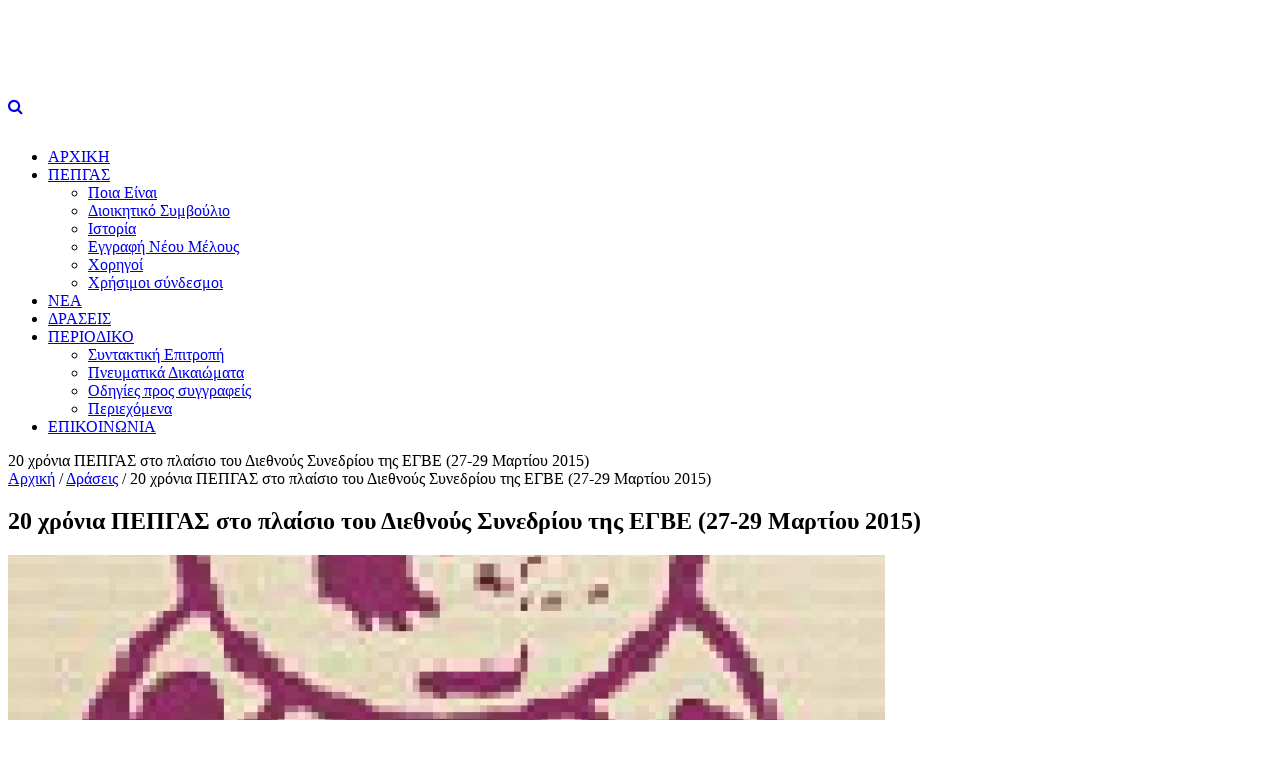

--- FILE ---
content_type: text/html; charset=utf-8
request_url: https://pepgas.gr/%CE%B4%CF%81%CE%AC%CF%83%CE%B5%CE%B9%CF%82/20-%CF%87%CF%81%CF%8C%CE%BD%CE%B9%CE%B1-%CF%80%CE%B5%CF%80%CE%B3%CE%B1%CF%83-%CF%83%CF%84%CE%BF-%CF%80%CE%BB%CE%B1%CE%AF%CF%83%CE%B9%CE%BF-%CF%84%CE%BF%CF%85-%CE%B4%CE%B9%CE%B5%CE%B8%CE%BD%CE%BF%CF%8D%CF%82-%CF%83%CF%85%CE%BD%CE%B5%CE%B4%CF%81%CE%AF%CE%BF%CF%85-%CF%84%CE%B7%CF%82-%CE%B5%CE%B3%CE%B2%CE%B5-27-29-%CE%BC%CE%B1%CF%81%CF%84%CE%AF%CE%BF%CF%85-2015
body_size: 49887
content:
<!DOCTYPE html PUBLIC "-//W3C//DTD HTML+RDFa 1.1//EN">
<html lang="el" dir="ltr" version="HTML+RDFa 1.1"
  xmlns:fb="http://www.facebook.com/2008/fbml"
  xmlns:og="http://ogp.me/ns#"
  xmlns:article="http://ogp.me/ns/article#"
  xmlns:book="http://ogp.me/ns/book#"
  xmlns:profile="http://ogp.me/ns/profile#"
  xmlns:video="http://ogp.me/ns/video#"
  xmlns:product="http://ogp.me/ns/product#"
  xmlns:content="http://purl.org/rss/1.0/modules/content/"
  xmlns:dc="http://purl.org/dc/terms/"
  xmlns:foaf="http://xmlns.com/foaf/0.1/"
  xmlns:rdfs="http://www.w3.org/2000/01/rdf-schema#"
  xmlns:sioc="http://rdfs.org/sioc/ns#"
  xmlns:sioct="http://rdfs.org/sioc/types#"
  xmlns:skos="http://www.w3.org/2004/02/skos/core#"
  xmlns:xsd="http://www.w3.org/2001/XMLSchema#">
<head profile="http://www.w3.org/1999/xhtml/vocab">
  <meta http-equiv="Content-Type" content="text/html; charset=utf-8" />
<meta name="viewport" content="width=device-width, initial-scale=1, maximum-scale=1, minimum-scale=1, user-scalable=no" />
<link rel="shortcut icon" href="https://www.pepgas.gr/sites/default/files/newpepgas-fav.gif" type="image/gif" />
<meta name="generator" content="Drupal 7 (https://www.drupal.org)" />
<link rel="canonical" href="https://www.pepgas.gr/%CE%B4%CF%81%CE%AC%CF%83%CE%B5%CE%B9%CF%82/20-%CF%87%CF%81%CF%8C%CE%BD%CE%B9%CE%B1-%CF%80%CE%B5%CF%80%CE%B3%CE%B1%CF%83-%CF%83%CF%84%CE%BF-%CF%80%CE%BB%CE%B1%CE%AF%CF%83%CE%B9%CE%BF-%CF%84%CE%BF%CF%85-%CE%B4%CE%B9%CE%B5%CE%B8%CE%BD%CE%BF%CF%8D%CF%82-%CF%83%CF%85%CE%BD%CE%B5%CE%B4%CF%81%CE%AF%CE%BF%CF%85-%CF%84%CE%B7%CF%82-%CE%B5%CE%B3%CE%B2%CE%B5-27-29-%CE%BC%CE%B1%CF%81%CF%84%CE%AF%CE%BF%CF%85-2015" />
<link rel="shortlink" href="https://www.pepgas.gr/node/57" />
<meta property="og:site_name" content="Αθλητισμός και Γυναίκα | Π.Ε.Π.Γ.Α.Σ" />
<meta property="og:type" content="article" />
<meta property="og:url" content="https://www.pepgas.gr/%CE%B4%CF%81%CE%AC%CF%83%CE%B5%CE%B9%CF%82/20-%CF%87%CF%81%CF%8C%CE%BD%CE%B9%CE%B1-%CF%80%CE%B5%CF%80%CE%B3%CE%B1%CF%83-%CF%83%CF%84%CE%BF-%CF%80%CE%BB%CE%B1%CE%AF%CF%83%CE%B9%CE%BF-%CF%84%CE%BF%CF%85-%CE%B4%CE%B9%CE%B5%CE%B8%CE%BD%CE%BF%CF%8D%CF%82-%CF%83%CF%85%CE%BD%CE%B5%CE%B4%CF%81%CE%AF%CE%BF%CF%85-%CF%84%CE%B7%CF%82-%CE%B5%CE%B3%CE%B2%CE%B5-27-29-%CE%BC%CE%B1%CF%81%CF%84%CE%AF%CE%BF%CF%85-2015" />
<meta property="og:title" content="20 χρόνια ΠΕΠΓΑΣ στο πλαίσιο του Διεθνούς Συνεδρίου της ΕΓΒΕ (27-29 Μαρτίου 2015)" />
<meta property="og:updated_time" content="2019-05-03T11:37:18+03:00" />
<meta name="twitter:card" content="summary" />
<meta name="twitter:url" content="https://www.pepgas.gr/%CE%B4%CF%81%CE%AC%CF%83%CE%B5%CE%B9%CF%82/20-%CF%87%CF%81%CF%8C%CE%BD%CE%B9%CE%B1-%CF%80%CE%B5%CF%80%CE%B3%CE%B1%CF%83-%CF%83%CF%84%CE%BF-%CF%80%CE%BB%CE%B1%CE%AF%CF%83%CE%B9%CE%BF-%CF%84%CE%BF%CF%85-%CE%B4%CE%B9%CE%B5%CE%B8%CE%BD%CE%BF%CF%8D%CF%82-%CF%83%CF%85%CE%BD%CE%B5%CE%B4%CF%81%CE%AF%CE%BF%CF%85-%CF%84%CE%B7%CF%82-%CE%B5%CE%B3%CE%B2%CE%B5-27-29-%CE%BC%CE%B1%CF%81%CF%84%CE%AF%CE%BF%CF%85-2015" />
<meta name="twitter:title" content="20 χρόνια ΠΕΠΓΑΣ στο πλαίσιο του Διεθνούς Συνεδρίου της ΕΓΒΕ (27-29" />
<meta property="article:published_time" content="2019-05-02T10:35:33+03:00" />
<meta property="article:modified_time" content="2019-05-03T11:37:18+03:00" />
<meta name="dcterms.title" content="20 χρόνια ΠΕΠΓΑΣ στο πλαίσιο του Διεθνούς Συνεδρίου της ΕΓΒΕ (27-29 Μαρτίου 2015)" />
<meta name="dcterms.creator" content="pepgas" />
<meta name="dcterms.date" content="2019-05-02T10:35+03:00" />
<meta name="dcterms.type" content="Text" />
<meta name="dcterms.format" content="text/html" />
<meta name="dcterms.identifier" content="https://www.pepgas.gr/%CE%B4%CF%81%CE%AC%CF%83%CE%B5%CE%B9%CF%82/20-%CF%87%CF%81%CF%8C%CE%BD%CE%B9%CE%B1-%CF%80%CE%B5%CF%80%CE%B3%CE%B1%CF%83-%CF%83%CF%84%CE%BF-%CF%80%CE%BB%CE%B1%CE%AF%CF%83%CE%B9%CE%BF-%CF%84%CE%BF%CF%85-%CE%B4%CE%B9%CE%B5%CE%B8%CE%BD%CE%BF%CF%8D%CF%82-%CF%83%CF%85%CE%BD%CE%B5%CE%B4%CF%81%CE%AF%CE%BF%CF%85-%CF%84%CE%B7%CF%82-%CE%B5%CE%B3%CE%B2%CE%B5-27-29-%CE%BC%CE%B1%CF%81%CF%84%CE%AF%CE%BF%CF%85-2015" />
<meta name="dcterms.language" content="el" />
  <title>20 χρόνια ΠΕΠΓΑΣ στο πλαίσιο του Διεθνούς Συνεδρίου της ΕΓΒΕ (27-29 Μαρτίου 2015) | Αθλητισμός και Γυναίκα | Π.Ε.Π.Γ.Α.Σ</title>  
  <link rel="stylesheet" href="//maxcdn.bootstrapcdn.com/font-awesome/4.3.0/css/font-awesome.min.css">
  <link href="https://fonts.googleapis.com/css?family=Roboto:400,700&amp;subset=greek-ext" rel="stylesheet">
  <link type="text/css" rel="stylesheet" href="https://www.pepgas.gr/sites/default/files/css/css_xE-rWrJf-fncB6ztZfd2huxqgxu4WO-qwma6Xer30m4.css" media="all" />
<link type="text/css" rel="stylesheet" href="https://www.pepgas.gr/sites/default/files/css/css_Zp6Ux3GnstH3Po_TpYlmhkk2Y7nQ91nFkX3y1OEGJDg.css" media="all" />
<link type="text/css" rel="stylesheet" href="https://www.pepgas.gr/sites/default/files/css/css_yCUJHJQiWBLQXw9in4pypg-0vveCCCpigjmhlFar5Ts.css" media="all" />
<style type="text/css" media="all">
<!--/*--><![CDATA[/*><!--*/
.vZnqrtfUAWMvpRtwGWPmfhWNZMdLtwUKvfWJzbDUYnnmcFFJCvSGCOtCBymQPdAg{width:0;height:0;overflow:hidden;}

/*]]>*/-->
</style>
<link type="text/css" rel="stylesheet" href="https://www.pepgas.gr/sites/default/files/css/css_RIkMHV3ahXrzRFL1u9KwoW7V6kai4S-sUO2cx6t10MM.css" media="all" />
<style type="text/css" media="all">
<!--/*--><![CDATA[/*><!--*/
#sliding-popup.sliding-popup-bottom,#sliding-popup.sliding-popup-bottom .eu-cookie-withdraw-banner,.eu-cookie-withdraw-tab{background:#000000;}#sliding-popup.sliding-popup-bottom.eu-cookie-withdraw-wrapper{background:transparent}#sliding-popup .popup-content #popup-text h1,#sliding-popup .popup-content #popup-text h2,#sliding-popup .popup-content #popup-text h3,#sliding-popup .popup-content #popup-text p,.eu-cookie-compliance-secondary-button,.eu-cookie-withdraw-tab{color:#fff !important;}.eu-cookie-withdraw-tab{border-color:#fff;}.eu-cookie-compliance-more-button{color:#fff !important;}

/*]]>*/-->
</style>
<link type="text/css" rel="stylesheet" href="https://www.pepgas.gr/sites/default/files/css/css_DKqrJy0pxwG-gKvvW-C5v17eKu1CL7pUrYojibTJh-E.css" media="all" />

<!--[if (lt IE 9)&(!IEMobile)]>
<link type="text/css" rel="stylesheet" href="https://www.pepgas.gr/sites/default/files/css/css_yjZzMT5HuxDzYbZcBKhwjeOeBuCnFfTBTevXFlF7Ak0.css" media="all" />
<![endif]-->

<!--[if gte IE 9]><!-->
<link type="text/css" rel="stylesheet" href="https://www.pepgas.gr/sites/default/files/css/css_5pIIvRDpSWhXh4XRpwRc_010DD5J-9sYwSYh7PDBJYU.css" media="all" />
<!--<![endif]-->
  <script type="text/javascript">
<!--//--><![CDATA[//><!--
document.cookie = 'adaptive_image=' + Math.max(screen.width, screen.height) + '; path=/';
//--><!]]>
</script>
<script type="text/javascript" src="https://www.pepgas.gr/sites/default/files/js/js_v7z_ueNi9EIrZXPI8So7AkuzyXuKekr2jbdDptsM5Oc.js"></script>
<script type="text/javascript" src="https://www.pepgas.gr/sites/default/files/js/js_EjyQo4ChEUijUm6s4HS8MTEc08qbM7YRAroiCnPxTlE.js"></script>
<script type="text/javascript" src="https://www.pepgas.gr/sites/default/files/js/js_2OW9smDzq6Hssd0FDvQ664w9ArSoSOINoM7rtv681-0.js"></script>
<script type="text/javascript" src="https://www.pepgas.gr/sites/default/files/js/js_XSuGri-hm483gRqTr_5G_Ym4Of2cCxGc6LIokJ_AYyU.js"></script>
<script type="text/javascript" src="https://www.pepgas.gr/sites/all/modules/mobile_navigation/js/mobile_menu.js?st9d0x"></script>
<script type="text/javascript" src="https://www.pepgas.gr/sites/all/modules/mobile_navigation/mobile_navigation.js?st9d0x"></script>
<script type="text/javascript" src="https://www.pepgas.gr/sites/default/files/js/js_waP91NpgGpectm_6Y2XDEauLJ8WCSCBKmmA87unpp2E.js"></script>
<script type="text/javascript" src="https://www.googletagmanager.com/gtag/js?id=UA-136227484-1"></script>
<script type="text/javascript">
<!--//--><![CDATA[//><!--
window.dataLayer = window.dataLayer || [];function gtag(){dataLayer.push(arguments)};gtag("js", new Date());gtag("set", "developer_id.dMDhkMT", true);gtag("config", "UA-136227484-1", {"groups":"default"});
//--><!]]>
</script>
<script type="text/javascript" src="https://www.pepgas.gr/sites/default/files/js/js_zsU7pE_En9PuEzx00IjN_iCxIwgABAiEwJNkh1iTG9k.js"></script>
<script type="text/javascript" src="https://www.pepgas.gr/sites/default/files/js/js_uwrfBOJCFVq42muTMjrq2bD-RUh8NNq_fZRTb6dsNb4.js"></script>
<script type="text/javascript">
<!--//--><![CDATA[//><!--
jQuery.extend(Drupal.settings, {"basePath":"\/","pathPrefix":"","ajaxPageState":{"theme":"dyausr","theme_token":"iHqsiR519Fg5YnaDUCXskLtoH09xGv6DeYHmvBZeV9g","js":{"0":1,"1":1,"sites\/all\/modules\/addthis\/addthis.js":1,"sites\/all\/modules\/eu_cookie_compliance\/js\/eu_cookie_compliance.js":1,"2":1,"sites\/all\/modules\/jquery_update\/replace\/jquery\/1.7\/jquery.min.js":1,"misc\/jquery.once.js":1,"misc\/drupal.js":1,"sites\/all\/modules\/jquery_update\/replace\/ui\/ui\/minified\/jquery.ui.effect.min.js":1,"sites\/all\/modules\/jquery_update\/replace\/ui\/external\/jquery.cookie.js":1,"sites\/all\/modules\/back_to_top\/js\/back_to_top.js":1,"public:\/\/languages\/el_fHo4EQCuo3RlNjYLHnB4me0MrxANLHIsrsv8rZ9CQAg.js":1,"sites\/all\/libraries\/colorbox\/jquery.colorbox-min.js":1,"sites\/all\/modules\/colorbox\/js\/colorbox.js":1,"sites\/all\/modules\/colorbox\/styles\/stockholmsyndrome\/colorbox_style.js":1,"sites\/all\/modules\/colorbox\/js\/colorbox_inline.js":1,"sites\/all\/modules\/scrollreveal\/scrollreveal.custom.js":1,"sites\/all\/libraries\/scrollreveal\/scrollReveal.js":1,"sites\/all\/modules\/captcha\/captcha.js":1,"sites\/all\/modules\/webform\/js\/webform.js":1,"sites\/all\/modules\/mobile_navigation\/js\/mobile_menu.js":1,"sites\/all\/modules\/mobile_navigation\/mobile_navigation.js":1,"sites\/all\/modules\/google_analytics\/googleanalytics.js":1,"https:\/\/www.googletagmanager.com\/gtag\/js?id=UA-136227484-1":1,"3":1,"sites\/all\/modules\/field_group\/field_group.js":1,"sites\/all\/themes\/omega\/omega\/js\/jquery.formalize.js":1,"sites\/all\/themes\/omega\/omega\/js\/omega-mediaqueries.js":1,"sites\/all\/themes\/omega\/omega\/js\/omega-equalheights.js":1},"css":{"modules\/system\/system.base.css":1,"modules\/system\/system.menus.css":1,"modules\/system\/system.messages.css":1,"modules\/system\/system.theme.css":1,"sites\/all\/modules\/adaptive_image\/css\/adaptive-image.css":1,"modules\/comment\/comment.css":1,"sites\/all\/modules\/date\/date_api\/date.css":1,"sites\/all\/modules\/date\/date_popup\/themes\/datepicker.1.7.css":1,"modules\/field\/theme\/field.css":1,"sites\/all\/modules\/itweak_upload\/itweak_upload.css":1,"modules\/node\/node.css":1,"modules\/poll\/poll.css":1,"modules\/search\/search.css":1,"modules\/user\/user.css":1,"sites\/all\/modules\/views\/css\/views.css":1,"sites\/all\/modules\/back_to_top\/css\/back_to_top.css":1,"sites\/all\/modules\/media\/modules\/media_wysiwyg\/css\/media_wysiwyg.base.css":1,"sites\/all\/modules\/colorbox\/styles\/stockholmsyndrome\/colorbox_style.css":1,"sites\/all\/modules\/ctools\/css\/ctools.css":1,"sites\/all\/modules\/nice_menus\/css\/nice_menus.css":1,"sites\/all\/modules\/nice_menus\/css\/nice_menus_default.css":1,"0":1,"sites\/all\/modules\/webform\/css\/webform.css":1,"sites\/all\/modules\/eu_cookie_compliance\/css\/eu_cookie_compliance.css":1,"sites\/all\/modules\/mobile_navigation\/mobile_navigation.css":1,"1":1,"sites\/all\/themes\/omega\/alpha\/css\/alpha-reset.css":1,"sites\/all\/themes\/omega\/alpha\/css\/alpha-mobile.css":1,"sites\/all\/themes\/omega\/alpha\/css\/alpha-alpha.css":1,"sites\/all\/themes\/omega\/omega\/css\/formalize.css":1,"sites\/all\/themes\/omega\/omega\/css\/omega-text.css":1,"sites\/all\/themes\/omega\/omega\/css\/omega-branding.css":1,"sites\/all\/themes\/omega\/omega\/css\/omega-menu.css":1,"sites\/all\/themes\/omega\/omega\/css\/omega-forms.css":1,"sites\/all\/themes\/omega\/omega\/css\/omega-visuals.css":1,"sites\/all\/themes\/dyausr\/css\/global.css":1,"ie::wide::sites\/all\/themes\/dyausr\/css\/dyausr-alpha-default.css":1,"ie::wide::sites\/all\/themes\/dyausr\/css\/dyausr-alpha-default-wide.css":1,"ie::wide::sites\/all\/themes\/omega\/alpha\/css\/grid\/alpha_default\/wide\/alpha-default-wide-12.css":1,"narrow::sites\/all\/themes\/dyausr\/css\/dyausr-alpha-default.css":1,"narrow::sites\/all\/themes\/dyausr\/css\/dyausr-alpha-default-narrow.css":1,"sites\/all\/themes\/omega\/alpha\/css\/grid\/alpha_default\/narrow\/alpha-default-narrow-12.css":1,"normal::sites\/all\/themes\/dyausr\/css\/dyausr-alpha-default.css":1,"normal::sites\/all\/themes\/dyausr\/css\/dyausr-alpha-default-normal.css":1,"sites\/all\/themes\/omega\/alpha\/css\/grid\/alpha_default\/normal\/alpha-default-normal-12.css":1,"wide::sites\/all\/themes\/dyausr\/css\/dyausr-alpha-default.css":1,"wide::sites\/all\/themes\/dyausr\/css\/dyausr-alpha-default-wide.css":1,"sites\/all\/themes\/omega\/alpha\/css\/grid\/alpha_default\/wide\/alpha-default-wide-12.css":1}},"colorbox":{"opacity":"0.85","current":"{current} of {total}","previous":"\u00ab Prev","next":"Next \u00bb","close":"Close","maxWidth":"98%","maxHeight":"98%","fixed":true,"mobiledetect":false,"mobiledevicewidth":"480px"},"scrollreveal":{"config":{"enter":"bottom","move":"150","over":"1000","after":"500","easing":"ease","reset":"true","viewportFactor":"0"},"triggers_fieldset":{"trigger1":{"element":".page-node-1 #region-content .region-inner h1#page-title","enter":"bottom","move":"150","over":"1000","after":"500","wait":"500"},"trigger2":{"element":".page-node-1 #region-content .region-inner #block-system-main .field-name-body","enter":"bottom","move":"150","over":"1000","after":"500","wait":"500"},"trigger3":{"element":"#block-block-11 .cust-box .cust-box-title-top","enter":"bottom","move":"150","over":"1000","after":"500","wait":"500"},"trigger4":{"element":"#block-block-11 .cust-box .cust-box-title-bottom","enter":"bottom","move":"150","over":"1000","after":"500","wait":"500"},"trigger5":{"element":"#block-block-11 .cust-box .cust-box-info","enter":"bottom","move":"150","over":"1000","after":"500","wait":"500"},"trigger6":{"element":"#block-block-12","enter":"bottom","move":"150","over":"1000","after":"500","wait":"500"},"trigger7":{"element":"#block-views-drasiarxiki-block","enter":"left","move":"150","over":"1000","after":"500","wait":"500"},"trigger8":{"element":"#block-views-drasioldarxiki-block","enter":"right","move":"150","over":"1000","after":"500","wait":"500"},"trigger9":{"element":"#block-block-13","enter":"bottom","move":"150","over":"1000","after":"500","wait":"500"},"trigger10":{"element":"#block-views-periodikoarxiki-block .view-header","enter":"bottom","move":"150","over":"1000","after":"500","wait":"500"},"trigger11":{"element":"#block-views-periodikoarxiki-block .view-content","enter":"bottom","move":"150","over":"1000","after":"500","wait":"500"},"trigger12":{"element":"#block-block-14","enter":"bottom","move":"150","over":"1000","after":"500","wait":"500"},"trigger13":{"element":"#block-views-neaarxiki-block .view-header","enter":"bottom","move":"150","over":"1000","after":"500","wait":"500"},"trigger14":{"element":"#block-views-neaarxiki-block .view-content","enter":"bottom","move":"150","over":"1000","after":"500","wait":"500"},"trigger15":{"element":"#block-block-15","enter":"bottom","move":"150","over":"1000","after":"500","wait":"500"}},"pages":{"visibility":"0","pages":"admin\/*"},"theme":{"visibility":"1","themes":{"dyausr":"dyausr"}}},"urlIsAjaxTrusted":{"\/newsletters":true,"\/%CE%B4%CF%81%CE%AC%CF%83%CE%B5%CE%B9%CF%82\/20-%CF%87%CF%81%CF%8C%CE%BD%CE%B9%CE%B1-%CF%80%CE%B5%CF%80%CE%B3%CE%B1%CF%83-%CF%83%CF%84%CE%BF-%CF%80%CE%BB%CE%B1%CE%AF%CF%83%CE%B9%CE%BF-%CF%84%CE%BF%CF%85-%CE%B4%CE%B9%CE%B5%CE%B8%CE%BD%CE%BF%CF%8D%CF%82-%CF%83%CF%85%CE%BD%CE%B5%CE%B4%CF%81%CE%AF%CE%BF%CF%85-%CF%84%CE%B7%CF%82-%CE%B5%CE%B3%CE%B2%CE%B5-27-29-%CE%BC%CE%B1%CF%81%CF%84%CE%AF%CE%BF%CF%85-2015":true},"back_to_top":{"back_to_top_button_trigger":"100","back_to_top_button_text":"Back to top","#attached":{"library":[["system","ui"]]}},"eu_cookie_compliance":{"popup_enabled":1,"popup_agreed_enabled":0,"popup_hide_agreed":0,"popup_clicking_confirmation":1,"popup_scrolling_confirmation":0,"popup_html_info":"\u003Cdiv\u003E\n  \u003Cdiv class=\u0022popup-content info\u0022\u003E\n    \u003Cdiv id=\u0022popup-text\u0022\u003E\n      \u003Ch2\u003E\u03a0\u039f\u039b\u0399\u03a4\u0399\u039a\u0397 \u03a7\u03a1\u0397\u03a3\u0397\u03a3 COOKIES\u003C\/h2\u003E\n\u003Cp\u003E\u03a7\u03c1\u03b7\u03c3\u03b9\u03bc\u03bf\u03c0\u03bf\u03b9\u03bf\u03cd\u03bc\u03b5 cookies \u03b3\u03b9\u03b1 \u03c4\u03b7 \u03b4\u03b9\u03b1\u03c3\u03c6\u03ac\u03bb\u03b9\u03c3\u03b7 \u03c4\u03b7\u03c2 \u03ba\u03b1\u03bb\u03cd\u03c4\u03b5\u03c1\u03b7\u03c2 \u03c0\u03b5\u03c1\u03b9\u03ae\u03b3\u03b7\u03c3\u03b7\u03c2 \u03c3\u03c4\u03bf\u03bd \u03b9\u03c3\u03c4\u03cc\u03c4\u03bf\u03c0\u03cc \u03bc\u03b1\u03c2. \u0391\u03bd \u03c3\u03c5\u03bd\u03b5\u03c7\u03af\u03c3\u03b5\u03c4\u03b5 \u03c4\u03b7\u03bd \u03c0\u03bb\u03bf\u03ae\u03b3\u03b7\u03c3\u03b7, \u03b8\u03b1 \u03b8\u03b5\u03c9\u03c1\u03b7\u03b8\u03b5\u03af \u03cc\u03c4\u03b9 \u03b1\u03c0\u03bf\u03b4\u03ad\u03c7\u03b5\u03c3\u03c4\u03b5 \u03c4\u03b7\u03bd \u03c0\u03bf\u03bb\u03b9\u03c4\u03b9\u03ba\u03ae \u03bc\u03b1\u03c2 \u03ba\u03b1\u03b9 \u03bc\u03b1\u03c2 \u03b4\u03af\u03bd\u03b5\u03c4\u03b5 \u03c4\u03b7 \u03c3\u03c5\u03b3\u03ba\u03b1\u03c4\u03ac\u03b8\u03b5\u03c3\u03ae \u03c3\u03b1\u03c2 \u03b3\u03b9\u03b1 \u03bd\u03b1 \u03bf\u03c1\u03af\u03c3\u03bf\u03c5\u03bc\u03b5 cookies.\u003C\/p\u003E\n              \u003Cbutton type=\u0022button\u0022 class=\u0022find-more-button eu-cookie-compliance-more-button\u0022\u003E\u03a0\u03bb\u03b7\u03c1\u03bf\u03c6\u03bf\u03c1\u03af\u03b5\u03c2\u003C\/button\u003E\n          \u003C\/div\u003E\n    \u003Cdiv id=\u0022popup-buttons\u0022\u003E\n      \u003Cbutton type=\u0022button\u0022 class=\u0022agree-button eu-cookie-compliance-default-button\u0022\u003E\u0391\u03c0\u03bf\u03b4\u03bf\u03c7\u03ae\u003C\/button\u003E\n          \u003C\/div\u003E\n  \u003C\/div\u003E\n\u003C\/div\u003E","use_mobile_message":false,"mobile_popup_html_info":"\u003Cdiv\u003E\n  \u003Cdiv class=\u0022popup-content info\u0022\u003E\n    \u003Cdiv id=\u0022popup-text\u0022\u003E\n                    \u003Cbutton type=\u0022button\u0022 class=\u0022find-more-button eu-cookie-compliance-more-button\u0022\u003E\u03a0\u03bb\u03b7\u03c1\u03bf\u03c6\u03bf\u03c1\u03af\u03b5\u03c2\u003C\/button\u003E\n          \u003C\/div\u003E\n    \u003Cdiv id=\u0022popup-buttons\u0022\u003E\n      \u003Cbutton type=\u0022button\u0022 class=\u0022agree-button eu-cookie-compliance-default-button\u0022\u003E\u0391\u03c0\u03bf\u03b4\u03bf\u03c7\u03ae\u003C\/button\u003E\n          \u003C\/div\u003E\n  \u003C\/div\u003E\n\u003C\/div\u003E\n","mobile_breakpoint":"768","popup_html_agreed":"\u003Cdiv\u003E\n  \u003Cdiv class=\u0022popup-content agreed\u0022\u003E\n    \u003Cdiv id=\u0022popup-text\u0022\u003E\n      \u003Ch2\u003EThank you for accepting cookies\u003C\/h2\u003E\n\u003Cp\u003EYou can now hide this message or find out more about cookies.\u003C\/p\u003E\n    \u003C\/div\u003E\n    \u003Cdiv id=\u0022popup-buttons\u0022\u003E\n      \u003Cbutton type=\u0022button\u0022 class=\u0022hide-popup-button eu-cookie-compliance-hide-button\u0022\u003E\u0391\u03c0\u03cc\u03ba\u03c1\u03c5\u03c8\u03b7\u003C\/button\u003E\n              \u003Cbutton type=\u0022button\u0022 class=\u0022find-more-button eu-cookie-compliance-more-button-thank-you\u0022 \u003EMore info\u003C\/button\u003E\n          \u003C\/div\u003E\n  \u003C\/div\u003E\n\u003C\/div\u003E","popup_use_bare_css":false,"popup_height":"auto","popup_width":"100%","popup_delay":1000,"popup_link":"\/%CF%8C%CF%81%CE%BF%CE%B9-%CF%87%CF%81%CE%AE%CF%83%CE%B7%CF%82","popup_link_new_window":1,"popup_position":null,"popup_language":"el","store_consent":false,"better_support_for_screen_readers":0,"reload_page":0,"domain":"","popup_eu_only_js":0,"cookie_lifetime":"100","cookie_session":false,"disagree_do_not_show_popup":0,"method":"default","whitelisted_cookies":"","withdraw_markup":"\u003Cbutton type=\u0022button\u0022 class=\u0022eu-cookie-withdraw-tab\u0022\u003EPrivacy settings\u003C\/button\u003E\n\u003Cdiv class=\u0022eu-cookie-withdraw-banner\u0022\u003E\n  \u003Cdiv class=\u0022popup-content info\u0022\u003E\n    \u003Cdiv id=\u0022popup-text\u0022\u003E\n      \u003Ch2\u003EWe use cookies on this site to enhance your user experience\u003C\/h2\u003E\n\u003Cp\u003EYou have given your consent for us to set cookies.\u003C\/p\u003E\n    \u003C\/div\u003E\n    \u003Cdiv id=\u0022popup-buttons\u0022\u003E\n      \u003Cbutton type=\u0022button\u0022 class=\u0022eu-cookie-withdraw-button\u0022\u003EWithdraw consent\u003C\/button\u003E\n    \u003C\/div\u003E\n  \u003C\/div\u003E\n\u003C\/div\u003E\n","withdraw_enabled":false},"mobile_navigation":{"breakpoint":"all and (min-width: 980px) and (min-device-width: 980px), all and (max-device-width: 1024px) and (min-width: 1024px) and (orientation:landscape)","menuSelector":"#nice-menu-1","menuPlugin":"accordion","showEffect":"drawer_right","showItems":"all","tabHandler":1,"menuWidth":"65","specialClasses":0,"mainPageSelector":"#page","useMask":1,"menuLabel":"M","expandActive":1},"googleanalytics":{"account":["UA-136227484-1"],"trackOutbound":1,"trackMailto":1,"trackDownload":1,"trackDownloadExtensions":"7z|aac|arc|arj|asf|asx|avi|bin|csv|doc(x|m)?|dot(x|m)?|exe|flv|gif|gz|gzip|hqx|jar|jpe?g|js|mp(2|3|4|e?g)|mov(ie)?|msi|msp|pdf|phps|png|ppt(x|m)?|pot(x|m)?|pps(x|m)?|ppam|sld(x|m)?|thmx|qtm?|ra(m|r)?|sea|sit|tar|tgz|torrent|txt|wav|wma|wmv|wpd|xls(x|m|b)?|xlt(x|m)|xlam|xml|z|zip","trackColorbox":1},"field_group":{"fieldset":"full"},"omega":{"layouts":{"primary":"wide","order":["narrow","normal","wide"],"queries":{"narrow":"all and (min-width: 740px) and (min-device-width: 740px), (max-device-width: 800px) and (min-width: 740px) and (orientation:landscape)","normal":"all and (min-width: 980px) and (min-device-width: 980px), all and (max-device-width: 1024px) and (min-width: 1024px) and (orientation:landscape)","wide":"all and (min-width: 1220px)"}}}});
//--><!]]>
</script>

  <!--[if lt IE 9]><script src="http://html5shiv.googlecode.com/svn/trunk/html5.js"></script><![endif]-->
</head>
<body class="html not-front not-logged-in page-node page-node- page-node-57 node-type-drasi i18n-el context-δράσεις">
  <div id="skip-link">
    <a href="#main-content" class="element-invisible element-focusable">Παράκαμψη προς το κυρίως περιεχόμενο</a>
  </div>
  <div class="region region-page-top" id="region-page-top">
  <div class="region-inner region-page-top-inner">
      </div>
</div>  <div class="page clearfix" id="page">
      <header id="section-header" class="section section-header">
  <div id="zone-branding-wrapper" class="zone-wrapper zone-branding-wrapper clearfix">  
  <div id="zone-branding" class="zone zone-branding clearfix container-12">
    <div class="grid-12 region region-branding" id="region-branding">
  <div class="region-inner region-branding-inner">
        <div class="branding-data clearfix">
            <div class="logo-img">
        <a href="/" rel="home" title=""><img src="https://www.pepgas.gr/sites/default/files/new-pepgas-logo-web.png" alt="" id="logo" /></a>      </div>
                </div>
        <div class="block block-block block-2 block-block-2 odd block-without-title" id="block-block-2">
  <div class="block-inner clearfix">
                
    <div class="content clearfix">
      <p><a href="https://www.pepgas.gr/search/"><i class="fa fa-search"></i></a></p>    </div>
  </div>
</div><div class="block block-nice-menus block-1 block-nice-menus-1 even block-without-title" id="block-nice-menus-1">
  <div class="block-inner clearfix">
                
    <div class="content clearfix">
      <ul class="nice-menu nice-menu-down nice-menu-main-menu" id="nice-menu-1"><li class="menu-646 menu-path-node-1 first odd "><a href="/%CE%B1%CE%B8%CE%BB%CE%B7%CF%84%CE%B9%CF%83%CE%BC%CF%8C%CF%82-%CE%BA%CE%B1%CE%B9-%CE%B3%CF%85%CE%BD%CE%B1%CE%AF%CE%BA%CE%B1-%CF%80%CE%B5%CF%80%CE%B3%CE%B1%CF%83">ΑΡΧΙΚΗ</a></li>
<li class="menu-641 menuparent  menu-path-node-4  even "><a href="/%CF%80%CE%B5%CF%80%CE%B3%CE%B1%CF%83">ΠΕΠΓΑΣ</a><ul><li class="menu-10340 menu-path-node-39 first odd "><a href="/%CF%80%CE%B5%CF%80%CE%B3%CE%B1%CF%83/%CF%80%CE%BF%CE%B9%CE%B1-%CE%B5%CE%AF%CE%BD%CE%B1%CE%B9">Ποια Είναι</a></li>
<li class="menu-10341 menu-path-node-40  even "><a href="/%CF%80%CE%B5%CF%80%CE%B3%CE%B1%CF%83/%CE%B4%CE%B9%CE%BF%CE%B9%CE%BA%CE%B7%CF%84%CE%B9%CE%BA%CF%8C-%CF%83%CF%85%CE%BC%CE%B2%CE%BF%CF%8D%CE%BB%CE%B9%CE%BF">Διοικητικό Συμβούλιο</a></li>
<li class="menu-10342 menu-path-node-41  odd "><a href="/%CF%80%CE%B5%CF%80%CE%B3%CE%B1%CF%83/%CE%B9%CF%83%CF%84%CE%BF%CF%81%CE%AF%CE%B1">Ιστορία</a></li>
<li class="menu-10343 menu-path-node-42  even "><a href="/%CF%80%CE%B5%CF%80%CE%B3%CE%B1%CF%83/%CE%B5%CE%B3%CE%B3%CF%81%CE%B1%CF%86%CE%AE-%CE%BD%CE%AD%CE%BF%CF%85-%CE%BC%CE%AD%CE%BB%CE%BF%CF%85%CF%82">Εγγραφή Νέου Μέλους</a></li>
<li class="menu-10344 menu-path-node-43  odd "><a href="/%CF%80%CE%B5%CF%80%CE%B3%CE%B1%CF%83/%CF%87%CE%BF%CF%81%CE%B7%CE%B3%CE%BF%CE%AF">Χορηγοί</a></li>
<li class="menu-11294 menu-path-node-72  even last"><a href="/%CF%80%CE%B5%CF%80%CE%B3%CE%B1%CF%83/%CF%87%CF%81%CE%AE%CF%83%CE%B9%CE%BC%CE%BF%CE%B9-%CF%83%CF%8D%CE%BD%CE%B4%CE%B5%CF%83%CE%BC%CE%BF%CE%B9">Χρήσιμοι σύνδεσμοι</a></li>
</ul></li>
<li class="menu-10302 menu-path-node-15  odd "><a href="/%CE%BD%CE%AD%CE%B1">ΝΕΑ</a></li>
<li class="menu-10303 menu-path-node-16  even "><a href="/%CE%B4%CF%81%CE%AC%CF%83%CE%B5%CE%B9%CF%82">ΔΡΑΣΕΙΣ</a></li>
<li class="menu-10304 menuparent  menu-path-node-17  odd "><a href="/%CF%80%CE%B5%CF%81%CE%B9%CE%BF%CE%B4%CE%B9%CE%BA%CF%8C">ΠΕΡΙΟΔΙΚΟ</a><ul><li class="menu-10313 menu-path-node-23 first odd "><a href="/%CF%80%CE%B5%CF%81%CE%B9%CE%BF%CE%B4%CE%B9%CE%BA%CF%8C/%CF%83%CF%85%CE%BD%CF%84%CE%B1%CE%BA%CF%84%CE%B9%CE%BA%CE%AE-%CE%B5%CF%80%CE%B9%CF%84%CF%81%CE%BF%CF%80%CE%AE">Συντακτική Επιτροπή</a></li>
<li class="menu-10314 menu-path-node-24  even "><a href="/%CF%80%CE%B5%CF%81%CE%B9%CE%BF%CE%B4%CE%B9%CE%BA%CF%8C/%CF%80%CE%BD%CE%B5%CF%85%CE%BC%CE%B1%CF%84%CE%B9%CE%BA%CE%AC-%CE%B4%CE%B9%CE%BA%CE%B1%CE%B9%CF%8E%CE%BC%CE%B1%CF%84%CE%B1">Πνευματικά Δικαιώματα</a></li>
<li class="menu-10315 menu-path-node-25  odd "><a href="/%CF%80%CE%B5%CF%81%CE%B9%CE%BF%CE%B4%CE%B9%CE%BA%CF%8C/%CE%BF%CE%B4%CE%B7%CE%B3%CE%AF%CE%B5%CF%82-%CF%80%CF%81%CE%BF%CF%82-%CF%83%CF%85%CE%B3%CE%B3%CF%81%CE%B1%CF%86%CE%B5%CE%AF%CF%82">Οδηγίες προς συγγραφείς</a></li>
<li class="menu-10316 menu-path-node-26  even last"><a href="/%CF%80%CE%B5%CF%81%CE%B9%CE%BF%CE%B4%CE%B9%CE%BA%CF%8C/%CF%80%CE%B5%CF%81%CE%B9%CE%B5%CF%87%CF%8C%CE%BC%CE%B5%CE%BD%CE%B1">Περιεχόμενα</a></li>
</ul></li>
<li class="menu-645 menu-path-node-7  even last"><a href="/%CE%B5%CF%80%CE%B9%CE%BA%CE%BF%CE%B9%CE%BD%CF%89%CE%BD%CE%AF%CE%B1">ΕΠΙΚΟΙΝΩΝΙΑ</a></li>
</ul>
    </div>
  </div>
</div>  </div>
</div>  </div>
</div><div id="zone-menu-wrapper" class="zone-wrapper zone-menu-wrapper clearfix">  
  <div id="zone-menu" class="zone zone-menu clearfix equal-height-container container-12">
    <div class="grid-12 region region-menu equal-height-element" id="region-menu">
  <div class="region-inner region-menu-inner equal-height-container">
          </div>
</div>
  </div>
</div></header>    
      <section id="section-content" class="section section-content">
  <div id="zone-preface-wrapper" class="zone-wrapper zone-preface-wrapper clearfix">  
  <div id="zone-preface" class="zone zone-preface clearfix container-12">
    <div class="grid-12 region region-preface-first" id="region-preface-first">
  <div class="region-inner region-preface-first-inner">
    <div class="block block-views block-titlosselidas-block block-views-titlosselidas-block odd block-without-title" id="block-views-titlosselidas-block">
  <div class="block-inner clearfix">
                
    <div class="content clearfix">
      <div class="view view-titlosselidas view-id-titlosselidas view-display-id-block view-dom-id-53a9b2ae7a6222bf40d2334485de15bb">
        
  
  
      <div class="view-content">
        <div class="views-row views-row-1 views-row-odd views-row-first views-row-last">
      
  <div class="views-field views-field-title">        <span class="field-content">20 χρόνια ΠΕΠΓΑΣ στο πλαίσιο του Διεθνούς Συνεδρίου της ΕΓΒΕ (27-29 Μαρτίου 2015)</span>  </div>  </div>
    </div>
  
  
  
  
  
  
</div>    </div>
  </div>
</div><div class="block block-easy-breadcrumb block-easy-breadcrumb block-easy-breadcrumb-easy-breadcrumb even block-without-title" id="block-easy-breadcrumb-easy-breadcrumb">
  <div class="block-inner clearfix">
                
    <div class="content clearfix">
        <div itemscope class="easy-breadcrumb" itemtype="http://data-vocabulary.org/Breadcrumb">
          <span itemprop="title"><a href="/" class="easy-breadcrumb_segment easy-breadcrumb_segment-front">Αρχική</a></span>               <span class="easy-breadcrumb_segment-separator">/</span>
                <span itemprop="title"><a href="/%CE%B4%CF%81%CE%AC%CF%83%CE%B5%CE%B9%CF%82" class="easy-breadcrumb_segment easy-breadcrumb_segment-1">Δράσεις</a></span>               <span class="easy-breadcrumb_segment-separator">/</span>
                <span class="easy-breadcrumb_segment easy-breadcrumb_segment-title" itemprop="title">20 χρόνια ΠΕΠΓΑΣ στο πλαίσιο του Διεθνούς Συνεδρίου της ΕΓΒΕ (27-29 Μαρτίου 2015)</span>            </div>
    </div>
  </div>
</div>  </div>
</div>  </div>
</div><div id="zone-content-wrapper" class="zone-wrapper zone-content-wrapper clearfix">  
  <div id="zone-content" class="zone zone-content clearfix container-12">    
        
        <div class="grid-9 region region-content" id="region-content">
  <div class="region-inner region-content-inner">
    <a id="main-content"></a>
                <h1 class="title" id="page-title"><span>20 χρόνια ΠΕΠΓΑΣ στο πλαίσιο του Διεθνούς Συνεδρίου της ΕΓΒΕ (27-29 Μαρτίου 2015)</span></h1>
                        <div class="block block-system block-main block-system-main odd block-without-title" id="block-system-main">
  <div class="block-inner clearfix">
                
    <div class="content clearfix">
      <article about="/%CE%B4%CF%81%CE%AC%CF%83%CE%B5%CE%B9%CF%82/20-%CF%87%CF%81%CF%8C%CE%BD%CE%B9%CE%B1-%CF%80%CE%B5%CF%80%CE%B3%CE%B1%CF%83-%CF%83%CF%84%CE%BF-%CF%80%CE%BB%CE%B1%CE%AF%CF%83%CE%B9%CE%BF-%CF%84%CE%BF%CF%85-%CE%B4%CE%B9%CE%B5%CE%B8%CE%BD%CE%BF%CF%8D%CF%82-%CF%83%CF%85%CE%BD%CE%B5%CE%B4%CF%81%CE%AF%CE%BF%CF%85-%CF%84%CE%B7%CF%82-%CE%B5%CE%B3%CE%B2%CE%B5-27-29-%CE%BC%CE%B1%CF%81%CF%84%CE%AF%CE%BF%CF%85-2015" typeof="sioc:Item foaf:Document" class="node node-drasi node-published node-not-promoted node-not-sticky author-pepgas even clearfix" id="node-drasi-57">
        <span property="dc:title" content="20 χρόνια ΠΕΠΓΑΣ στο πλαίσιο του Διεθνούς Συνεδρίου της ΕΓΒΕ (27-29 Μαρτίου 2015)" class="rdf-meta element-hidden"></span>    
  
  <div class="content clearfix">
    <div class="field field-name-field-drasiimg field-type-image field-label-hidden"><div class="field-items"><div class="field-item even"><img typeof="foaf:Image" src="https://www.pepgas.gr/sites/default/files/styles/pagetop/public/logobeige.png?itok=0Q0XZRdG" width="877" height="400" alt="" /></div></div></div><fieldset class="group-drasicatstat field-group-fieldset form-wrapper"><div class="fieldset-wrapper"><div class="field field-name-field-drasistatus field-type-list-text field-label-hidden"><div class="field-items"><div class="field-item even">Παλαιότερη Δράση</div></div></div></div></fieldset>
  </div>
  
  <div class="clearfix">
          <nav class="links node-links clearfix"></nav>
    
      </div>
</article>    </div>
  </div>
</div>      </div>
</div><aside class="grid-3 region region-sidebar-second" id="region-sidebar-second">
  <div class="region-inner region-sidebar-second-inner">
    <section class="block block-search block-form block-search-form odd" id="block-search-form">
  <div class="block-inner clearfix">
              <h2 class="block-title"><span>SEARCH</span></h2>
            
    <div class="content clearfix">
      <form action="/%CE%B4%CF%81%CE%AC%CF%83%CE%B5%CE%B9%CF%82/20-%CF%87%CF%81%CF%8C%CE%BD%CE%B9%CE%B1-%CF%80%CE%B5%CF%80%CE%B3%CE%B1%CF%83-%CF%83%CF%84%CE%BF-%CF%80%CE%BB%CE%B1%CE%AF%CF%83%CE%B9%CE%BF-%CF%84%CE%BF%CF%85-%CE%B4%CE%B9%CE%B5%CE%B8%CE%BD%CE%BF%CF%8D%CF%82-%CF%83%CF%85%CE%BD%CE%B5%CE%B4%CF%81%CE%AF%CE%BF%CF%85-%CF%84%CE%B7%CF%82-%CE%B5%CE%B3%CE%B2%CE%B5-27-29-%CE%BC%CE%B1%CF%81%CF%84%CE%AF%CE%BF%CF%85-2015" method="post" id="search-block-form" accept-charset="UTF-8"><div><div class="container-inline">
    <div class="form-item form-type-textfield form-item-search-block-form">
  <label class="element-invisible" for="edit-search-block-form--2">Αναζήτηση </label>
 <input title="Πληκτρολογήστε τους όρους που θέλετε να αναζητήσετε." type="text" id="edit-search-block-form--2" name="search_block_form" value="" size="15" maxlength="128" class="form-text" />
</div>
<div class="form-actions form-wrapper" id="edit-actions"><input type="submit" id="edit-submit" name="op" value="Αναζήτηση" class="form-submit" /></div><input type="hidden" name="form_build_id" value="form-YzsUiUHmHGvsbxi4p8c4W0aaCjziysMR3VOw2PLym_M" />
<input type="hidden" name="form_id" value="search_block_form" />
</div>
</div></form>    </div>
  </div>
</section><section class="block block-views block-pepgaslistmenu-block block-views-pepgaslistmenu-block even" id="block-views-pepgaslistmenu-block">
  <div class="block-inner clearfix">
              <h2 class="block-title"><span>ΠΕΠΓΑΣ</span></h2>
            
    <div class="content clearfix">
      <div class="view view-pepgaslistmenu view-id-pepgaslistmenu view-display-id-block view-dom-id-7ae15219b95627f8235607672af10b4e">
        
  
  
      <div class="view-content">
      <div class="item-list">    <ul>          <li class="views-row views-row-1 views-row-odd views-row-first">  
  <div class="views-field views-field-title">        <span class="field-content"><a href="/%CF%80%CE%B5%CF%80%CE%B3%CE%B1%CF%83/%CF%80%CE%BF%CE%B9%CE%B1-%CE%B5%CE%AF%CE%BD%CE%B1%CE%B9">Ποια Είναι</a></span>  </div></li>
          <li class="views-row views-row-2 views-row-even">  
  <div class="views-field views-field-title">        <span class="field-content"><a href="/%CF%80%CE%B5%CF%80%CE%B3%CE%B1%CF%83/%CE%B4%CE%B9%CE%BF%CE%B9%CE%BA%CE%B7%CF%84%CE%B9%CE%BA%CF%8C-%CF%83%CF%85%CE%BC%CE%B2%CE%BF%CF%8D%CE%BB%CE%B9%CE%BF">Διοικητικό Συμβούλιο</a></span>  </div></li>
          <li class="views-row views-row-3 views-row-odd">  
  <div class="views-field views-field-title">        <span class="field-content"><a href="/%CF%80%CE%B5%CF%80%CE%B3%CE%B1%CF%83/%CE%B9%CF%83%CF%84%CE%BF%CF%81%CE%AF%CE%B1">Ιστορία</a></span>  </div></li>
          <li class="views-row views-row-4 views-row-even">  
  <div class="views-field views-field-title">        <span class="field-content"><a href="/%CF%80%CE%B5%CF%80%CE%B3%CE%B1%CF%83/%CE%B5%CE%B3%CE%B3%CF%81%CE%B1%CF%86%CE%AE-%CE%BD%CE%AD%CE%BF%CF%85-%CE%BC%CE%AD%CE%BB%CE%BF%CF%85%CF%82">Εγγραφή Νέου Μέλους</a></span>  </div></li>
          <li class="views-row views-row-5 views-row-odd">  
  <div class="views-field views-field-title">        <span class="field-content"><a href="/%CF%80%CE%B5%CF%80%CE%B3%CE%B1%CF%83/%CF%87%CE%BF%CF%81%CE%B7%CE%B3%CE%BF%CE%AF">Χορηγοί</a></span>  </div></li>
          <li class="views-row views-row-6 views-row-even views-row-last">  
  <div class="views-field views-field-title">        <span class="field-content"><a href="/%CF%80%CE%B5%CF%80%CE%B3%CE%B1%CF%83/%CF%87%CF%81%CE%AE%CF%83%CE%B9%CE%BC%CE%BF%CE%B9-%CF%83%CF%8D%CE%BD%CE%B4%CE%B5%CF%83%CE%BC%CE%BF%CE%B9">Χρήσιμοι σύνδεσμοι</a></span>  </div></li>
      </ul></div>    </div>
  
  
  
  
  
  
</div>    </div>
  </div>
</section><section class="block block-views block-periodikolistmenu-block block-views-periodikolistmenu-block odd" id="block-views-periodikolistmenu-block">
  <div class="block-inner clearfix">
              <h2 class="block-title"><span>ΠΕΡΙΟΔΙΚΟ</span></h2>
            
    <div class="content clearfix">
      <div class="view view-periodikolistmenu view-id-periodikolistmenu view-display-id-block view-dom-id-f60a0ce0250da0d445af165f49f5911a">
        
  
  
      <div class="view-content">
      <div class="item-list">    <ul>          <li class="views-row views-row-1 views-row-odd views-row-first">  
  <div class="views-field views-field-title">        <span class="field-content"><a href="/%CF%80%CE%B5%CF%81%CE%B9%CE%BF%CE%B4%CE%B9%CE%BA%CF%8C/%CF%80%CF%81%CF%8C%CF%84%CF%85%CF%80%CE%BF-%CF%83%CF%85%CE%B3%CE%B3%CF%81%CE%B1%CF%86%CE%AE%CF%82-%CE%B5%CF%80%CE%B9%CF%83%CF%84%CE%B7%CE%BC%CE%BF%CE%BD%CE%B9%CE%BA%CE%BF%CF%8D-%CE%AC%CF%81%CE%B8%CF%81%CE%BF%CF%85-%CE%BD%CE%AD%CE%BF-%CF%83%CE%AE%CE%BC%CE%B1">Πρότυπο συγγραφής επιστημονικού άρθρου (νέο σήμα)</a></span>  </div></li>
          <li class="views-row views-row-2 views-row-even">  
  <div class="views-field views-field-title">        <span class="field-content"><a href="/%CF%80%CE%B5%CF%81%CE%B9%CE%BF%CE%B4%CE%B9%CE%BA%CF%8C/%CF%83%CF%85%CE%BD%CF%84%CE%B1%CE%BA%CF%84%CE%B9%CE%BA%CE%AE-%CE%B5%CF%80%CE%B9%CF%84%CF%81%CE%BF%CF%80%CE%AE">Συντακτική Επιτροπή</a></span>  </div></li>
          <li class="views-row views-row-3 views-row-odd">  
  <div class="views-field views-field-title">        <span class="field-content"><a href="/%CF%80%CE%B5%CF%81%CE%B9%CE%BF%CE%B4%CE%B9%CE%BA%CF%8C/%CF%80%CE%BD%CE%B5%CF%85%CE%BC%CE%B1%CF%84%CE%B9%CE%BA%CE%AC-%CE%B4%CE%B9%CE%BA%CE%B1%CE%B9%CF%8E%CE%BC%CE%B1%CF%84%CE%B1">Πνευματικά Δικαιώματα</a></span>  </div></li>
          <li class="views-row views-row-4 views-row-even">  
  <div class="views-field views-field-title">        <span class="field-content"><a href="/%CF%80%CE%B5%CF%81%CE%B9%CE%BF%CE%B4%CE%B9%CE%BA%CF%8C/%CE%BF%CE%B4%CE%B7%CE%B3%CE%AF%CE%B5%CF%82-%CF%80%CF%81%CE%BF%CF%82-%CF%83%CF%85%CE%B3%CE%B3%CF%81%CE%B1%CF%86%CE%B5%CE%AF%CF%82">Οδηγίες προς συγγραφείς</a></span>  </div></li>
          <li class="views-row views-row-5 views-row-odd views-row-last">  
  <div class="views-field views-field-title">        <span class="field-content"><a href="/%CF%80%CE%B5%CF%81%CE%B9%CE%BF%CE%B4%CE%B9%CE%BA%CF%8C/%CF%80%CE%B5%CF%81%CE%B9%CE%B5%CF%87%CF%8C%CE%BC%CE%B5%CE%BD%CE%B1">Περιεχόμενα</a></span>  </div></li>
      </ul></div>    </div>
  
  
  
  
  
  
</div>    </div>
  </div>
</section><section class="block block-block block-10 block-block-10 even" id="block-block-10">
  <div class="block-inner clearfix">
              <h2 class="block-title"><span>FOLLOW US</span></h2>
            
    <div class="content clearfix">
      <ul class="social-small">
<li><a target="_blank" href="https://www.facebook.com/pepgas.gr/"><i class="fa fa-facebook"></i></a></li>
<li><a target="_blank" href="#"><i class="fa fa-twitter"></i></a></li>
<li><a target="_blank" href="#"><i class="fa fa-youtube"></i></a></li>
<li><a target="_blank" href="#"><i class="fa fa-linkedin"></i></a></li>
</ul>    </div>
  </div>
</section>  </div>
</aside>  </div>
</div><div id="zone-postscript-top-wrapper" class="zone-wrapper zone-postscript-top-wrapper clearfix">  
  <div id="zone-postscript-top" class="zone zone-postscript-top clearfix container-12">
    <div class="grid-12 region region-postscript-top-tenth" id="region-postscript-top-tenth">
  <div class="region-inner region-postscript-top-tenth-inner">
    <div class="block block-block block-3 block-block-3 odd block-without-title" id="block-block-3">
  <div class="block-inner clearfix">
                
    <div class="content clearfix">
      <p class="foot-txt1">Περιοδικό "Γυναίκα και Άθληση"</p>
<p class="foot-txt2">Υποβάλετε τώρα το άρθρο σας στο μοναδικό επιστημονικό περιοδικό για τον αθλητισμό και τη γυναίκα </p>
<p class="foot-btn"><a href="https://www.pepgas.gr/περιοδικό">ΠΕΡΙΣΣΟΤΕΡΑ</a></p>    </div>
  </div>
</div>  </div>
</div>  </div>
</div><div id="zone-postscript-wrapper" class="zone-wrapper zone-postscript-wrapper clearfix">  
  <div id="zone-postscript" class="zone zone-postscript clearfix equal-height-container container-12">
    <div class="grid-3 region region-postscript-first equal-height-element" id="region-postscript-first">
  <div class="region-inner region-postscript-first-inner equal-height-container">
    <section class="block block-block block-4 block-block-4 odd equal-height-element" id="block-block-4">
  <div class="block-inner clearfix">
              <h2 class="block-title"><span>Σχετικά με εμάς</span></h2>
            
    <div class="content clearfix">
      <p style="text-align: justify;">Η ΠΕΠΓΑΣ είναι η Πανελλήνια Ένωση Προώθησης Γυναικών στον Αθλητισμό και τα Σπορ. Είναι μία επιστημονική ένωση που εδρεύει στην Θεσσαλονίκη και απαρτίζεται από περισσότερες από 250 γυναίκες - μέλη. </p>
<ul class="social-small">
<li><a target="_blank" href="https://www.facebook.com/pepgas.gr/"><i class="fa fa-facebook"></i></a></li>
<li><a target="_blank" href="#"><i class="fa fa-twitter"></i></a></li>
<li><a target="_blank" href="#"><i class="fa fa-youtube"></i></a></li>
<li><a target="_blank" href="#"><i class="fa fa-linkedin"></i></a></li>
</ul>    </div>
  </div>
</section>  </div>
</div><div class="grid-3 region region-postscript-second equal-height-element" id="region-postscript-second">
  <div class="region-inner region-postscript-second-inner equal-height-container">
    <section class="block block-system block-menu block-main-menu block-system-main-menu odd equal-height-element" id="block-system-main-menu">
  <div class="block-inner clearfix">
              <h2 class="block-title"><span>Menu</span></h2>
            
    <div class="content clearfix">
      <ul class="menu"><li class="first leaf"><a href="/%CE%B1%CE%B8%CE%BB%CE%B7%CF%84%CE%B9%CF%83%CE%BC%CF%8C%CF%82-%CE%BA%CE%B1%CE%B9-%CE%B3%CF%85%CE%BD%CE%B1%CE%AF%CE%BA%CE%B1-%CF%80%CE%B5%CF%80%CE%B3%CE%B1%CF%83">ΑΡΧΙΚΗ</a></li>
<li class="collapsed"><a href="/%CF%80%CE%B5%CF%80%CE%B3%CE%B1%CF%83">ΠΕΠΓΑΣ</a></li>
<li class="leaf"><a href="/%CE%BD%CE%AD%CE%B1">ΝΕΑ</a></li>
<li class="leaf"><a href="/%CE%B4%CF%81%CE%AC%CF%83%CE%B5%CE%B9%CF%82">ΔΡΑΣΕΙΣ</a></li>
<li class="collapsed"><a href="/%CF%80%CE%B5%CF%81%CE%B9%CE%BF%CE%B4%CE%B9%CE%BA%CF%8C">ΠΕΡΙΟΔΙΚΟ</a></li>
<li class="last leaf"><a href="/%CE%B5%CF%80%CE%B9%CE%BA%CE%BF%CE%B9%CE%BD%CF%89%CE%BD%CE%AF%CE%B1">ΕΠΙΚΟΙΝΩΝΙΑ</a></li>
</ul>    </div>
  </div>
</section>  </div>
</div><div class="grid-3 region region-postscript-third equal-height-element" id="region-postscript-third">
  <div class="region-inner region-postscript-third-inner equal-height-container">
    <section class="block block-webform block-client-block-14 block-webform-client-block-14 odd equal-height-element" id="block-webform-client-block-14">
  <div class="block-inner clearfix">
              <h2 class="block-title"><span>Newsletter</span></h2>
            
    <div class="content clearfix">
      <article about="/newsletters" typeof="sioc:Item foaf:Document" class="node node-webform node-published node-not-promoted node-not-sticky author-admin odd clearfix" id="node-webform-14">
        <header>
    <h2 class="node-title"><a href="/newsletters" title="Newsletters">Newsletters</a></h2>
  </header>
    <span property="dc:title" content="Newsletters" class="rdf-meta element-hidden"></span>    
  
  <div class="content clearfix">
    <div class="field field-name-body field-type-text-with-summary field-label-hidden"><div class="field-items"><div class="field-item even" property="content:encoded"><p style="text-align: justify;">Μείνετε ενημερωμένοι για τα θέματα της Πανελλήνιας Ένωσης Προώθησης Γυναικών στον Αθλητισμό και τα Σπόρ. Αφήστε μας το e-mail σας και εγγραφείτε στο newsletter μας.</p>
</div></div></div><form class="webform-client-form" enctype="multipart/form-data" action="/newsletters" method="post" id="webform-client-form-14" accept-charset="UTF-8"><div><div class="form-item webform-component webform-component-email" id="webform-component-email">
  <label for="edit-submitted-email">Email <span class="form-required" title="Το πεδίο είναι απαραίτητο.">*</span></label>
 <input class="email form-text form-email required" type="email" id="edit-submitted-email" name="submitted[email]" size="60" />
</div>
<input type="hidden" name="details[sid]" />
<input type="hidden" name="details[page_num]" value="1" />
<input type="hidden" name="details[page_count]" value="1" />
<input type="hidden" name="details[finished]" value="0" />
<input type="hidden" name="form_build_id" value="form-DrUTEFuBf-Qcr6jLv_8sBG3T6WJA0o4UkM4TCXULXlw" />
<input type="hidden" name="form_id" value="webform_client_form_14" />
<div class="vZnqrtfUAWMvpRtwGWPmfhWNZMdLtwUKvfWJzbDUYnnmcFFJCvSGCOtCBymQPdAg"><fieldset class="captcha form-wrapper"><legend><span class="fieldset-legend">CAPTCHA</span></legend><div class="fieldset-wrapper"><div class="fieldset-description">This question is for testing whether or not you are a human visitor and to prevent automated spam submissions.</div><input type="hidden" name="captcha_sid" value="513090" />
<input type="hidden" name="captcha_token" value="49f1063f85edc95e37e06712db425681" />
<div class="form-item form-type-textfield form-item-captcha-response">
  <label for="edit-captcha-response">5+2 </label>
 <input tabindex="-1" type="text" id="edit-captcha-response" name="captcha_response" value="" size="60" maxlength="128" class="form-text" />
</div>
</div></fieldset>
</div><div class="form-actions form-wrapper" id="edit-actions--2"><input type="submit" id="edit-submit--2" name="op" value="Εγγραφή" class="form-submit" /></div></div></form>  </div>
  
  <div class="clearfix">
          <nav class="links node-links clearfix"></nav>
    
      </div>
</article>    </div>
  </div>
</section>  </div>
</div><div class="grid-3 region region-postscript-fourth equal-height-element" id="region-postscript-fourth">
  <div class="region-inner region-postscript-fourth-inner equal-height-container">
    <section class="block block-block block-5 block-block-5 odd equal-height-element" id="block-block-5">
  <div class="block-inner clearfix">
              <h2 class="block-title"><span>Επικοινωνία</span></h2>
            
    <div class="content clearfix">
      <p><strong>ΠΕΠΓΑΣ</strong></p>
<i class="fa fa-map-marker"></i><p>Βασιλέως Ηρακλείου 37-39, Θεσσαλονίκη, 1ος όροφος, γραφείο 5, 54624</p>
<i class="fa fa-phone"></i><p>6980 050 661</p>
<i class="fa fa-envelope"></i><p>info@pepgas.gr</p>
<i class="fa fa-globe"></i><p>www.pepgas.gr</p>    </div>
  </div>
</section>  </div>
</div>  </div>
</div></section>    
  
      <footer id="section-footer" class="section section-footer">
  <div id="zone-footer-wrapper" class="zone-wrapper zone-footer-wrapper clearfix">  
  <div id="zone-footer" class="zone zone-footer clearfix container-12">
    <div class="grid-10 suffix-1 prefix-1 region region-footer-second" id="region-footer-second">
  <div class="region-inner region-footer-second-inner">
    <div class="block block-block block-1 block-block-1 odd block-without-title" id="block-block-1">
  <div class="block-inner clearfix">
                
    <div class="content clearfix">
      <p>Αθλητισμός και Γυναίκα | Π.Ε.Π.Γ.Α.Σ © 2019 <a href="https://www.istology.gr">Κατασκευή ιστοσελίδων Istology | Web &amp; Marketing Solutions</a></p>
    </div>
  </div>
</div>  </div>
</div>  </div>
</div></footer>  </div>  <div class="region region-page-bottom" id="region-page-bottom">
  <div class="region-inner region-page-bottom-inner">
      </div>
</div><script type="text/javascript">
<!--//--><![CDATA[//><!--
function euCookieComplianceLoadScripts() {}
//--><!]]>
</script>
<script type="text/javascript">
<!--//--><![CDATA[//><!--
var eu_cookie_compliance_cookie_name = "";
//--><!]]>
</script>
<script type="text/javascript" src="https://www.pepgas.gr/sites/default/files/js/js_MLVgtzZ1ORq9krYqkeOsRay6ou_T-0QZytivuM9tTT8.js"></script>
<script type="text/javascript" src="https://www.pepgas.gr/sites/default/files/js/js_2lJC5gTZ8B3-P19n2LPEd0viiCEmLJ5gcIAFYex1r0U.js"></script>
</body>
</html>